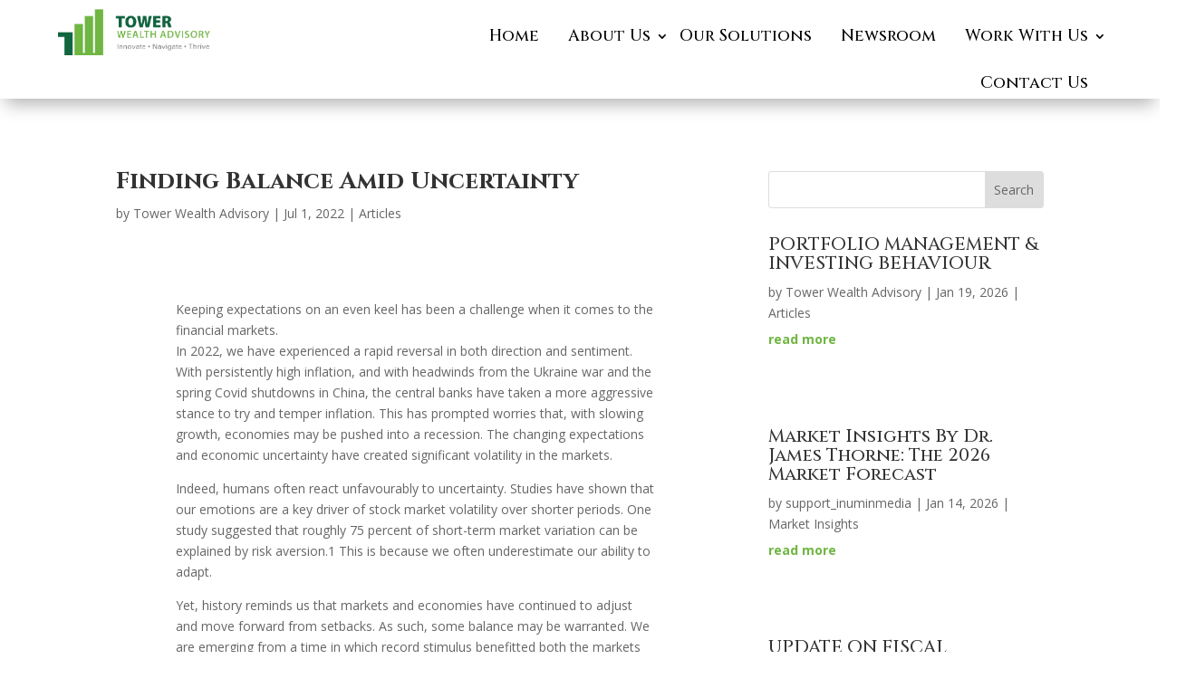

--- FILE ---
content_type: text/css
request_url: https://towerwealth.com/wp-content/themes/Financial_Advisor_ChildTheme/style.css
body_size: 9764
content:
/*
 Theme Name:   Financial Advisor
 Theme URI:    http://divithemecenter.com/
 Description:  Financial Advisor Divi Child Theme
 Author:       Divi Theme Center
 Author URI:   http://divithemecenter.com/
 Template:     Divi
 Version:      1.0
 Text Domain:  Finance-Advisor
*/

/********************************Header Css******************************************************/
#dtc_menu .et_mobile_menu li a:hover, .nav ul li a:hover{
    background-color: transparent !important;
    opacity: 1 !important;
}
#dtc_menu .et_mobile_menu li a:hover, .nav ul li a{
    color:#000 !important;
}
#dtc_menu .et_mobile_menu{border-color: #6fb642 !important;}
#dtc_menu .et_mobile_nav_menu{margin: 10px 0px !important;}
#dtc_menu .et_pb_menu__menu .nav li > ul.sub-menu{
    top: 60px !important;
    padding: 10px 0 !important;
}
#dtc_menu .et_pb_menu__menu .nav li > ul > li{
    padding: 0px !important;
}
#dtc_menu .et_pb_menu__menu > nav > ul > li{
    padding-left: 6px !important;
    padding-right: 6px !important;
}
#dtc_menu .et_pb_menu__menu > nav > ul > li > a{padding: 20px 20px 10px 0px !important;}
#dtc_menu .et_pb_menu__menu > nav > ul > li > a:after{top: 20px;}
#dtc_menu .et_pb_menu__menu > nav > ul > li > a{color:#000;}
#dtc_menu .et_pb_menu__menu > nav > ul > li > a:hover{color:#6fb642 !important;opacity: 1;}
/*#dtc_menu .et_pb_menu__menu > nav > ul > .current-menu-ancestor a{color:#6fb642;}*/
#dtc_menu .et_pb_menu__menu > nav > ul > .current-menu-item a{color:#6fb642;}

/********************************Footer Css******************************************************/
.fp_ft_blurb .et_pb_blurb_content .et_pb_blurb_container{vertical-align: middle;}
@media (max-width:980px){
    #dtc_ft_menu .et_pb_menu__menu{display: block !important;}
    #dtc_ft_menu .et_mobile_nav_menu{display: none !important;}
    #dtc_ft_menu .et_pb_menu__wrap{justify-content: flex-start;}
}

#dtc_ft_menu .et_pb_menu__wrap{justify-content: flex-start;}
#dtc_ft_menu .et_pb_menu__menu > nav > ul{display: block;}
#dtc_ft_menu .et_pb_menu__menu > nav > ul > li{
    display: block;
    margin-top: 0px;
    padding: 4px 0px;
}
#dtc_ft_menu .et_pb_menu__menu > nav > ul > li > a{display: inline-block !important;}
#dtc_ft_menu .et_pb_menu__menu > nav > ul > li:hover:before{
    animation-name: hvr-wobble-bottom;
    animation-duration: 1s;
    animation-timing-function: ease-in-out;
    animation-iteration-count: 1;
}
#dtc_ft_menu .et_pb_menu__menu > nav > ul > li:before{
    font-family: ETmodules;
    content: "\39";
    font-size: 16px;
    display: inline-block;
    position: relative;
    padding-right: 10px;
    color:#6fb642;
}
#dtc_ft_menu .et_pb_menu__menu > nav > ul > li:hover:before{color:#046C40;}
.dtc_ft_blog .et_pb_post {margin-bottom: 10px;padding-bottom:0 !important;}
.dtc_ft_blog .et_pb_post .entry-title:hover:before{
    animation-name: hvr-wobble-bottom;
    animation-duration: 1s;
    animation-timing-function: ease-in-out;
    animation-iteration-count: 1;
}
.dtc_ft_blog .et_pb_post .entry-title:before,.fin_footer_menu li a:before{
    font-family: ETmodules;
    content: "\39";
    font-size: 16px;
    display: inline-block;
    position: relative;
    padding-right: 10px;
    color:#6fb642;
}
.dtc_ft_blog .et_pb_post .entry-title:hover:before{color:#046C40;}

#footer-info{text-align: center;float: none;}
#main-footer .et-social-icons {float: none;text-align: center;bottom: 15px;position: relative;padding-top: 20px;}
.fin_footer_menu ul{padding:0;}
/********************************Footer Social Icon Effects*****************************************/
#main-footer .et-social-icon a{display: block;position: relative;   width: 50px;height: 50px;line-height: 0;
    text-align: center;text-decoration: none;}
#main-footer .et-social-icon a:before{color: #fff;position: absolute;top: 50%;width: 100%;height: 55%;margin-top: -50%;
    margin-left: -50%;padding: 15px 0px 10px 0px;border-radius: 100px;background-color: #6fb642;transition: all 400ms;}
#main-footer .et-social-icon a:hover:before{border-radius: 0;background-color: #6fb642;transform: rotateZ(360deg);}
#main-footer .et-social-icons{border-bottom: 1px solid;padding-bottom: 20px;}
/**********************************Footer Widget******************************************************/
.finance-contact:before{font-family: ETmodules;content:'\e090';vertical-align: middle;margin-right: 10px;}
.finance-contact,.finance-email,.finance-location{font-weight: 500;font-size: 16px;margin-bottom: 15px;}
.finance-email:before{font-family: ETmodules;content:'\e076';vertical-align: middle;margin-right: 10px;}
.finance-location:before{font-family: ETmodules;content:'\e01d';vertical-align: middle;margin-right: 10px;}
.finance-email a:hover{color: #6fb642 !important;}
#footer-widgets .title{color: #6fb642;}
#footer-widgets .footer-widget li:before{border-width: 0px;content: none;}
#footer-widgets .dtcfinanceplus-icon, #sidebar .dtcfinanceplus-icon{margin: 3px 10px 3px 0px;
    transition: 0.6s ease-out;}
#footer-widgets .dtcfinanceplus-icon:before, #footer-widgets .dtcfinanceplus-icon,#sidebar .dtcfinanceplus-icon{color: #6fb642;
    font-size: 20px;vertical-align: middle;display: inline-block;transform: perspective(1px) translateZ(0);transform-origin: 100% 0;}
#footer-widgets .dtcfinanceplus-icon:hover:before, #footer-widgets li:hover .dtcfinanceplus-icon,#sidebar li:hover .dtcfinanceplus-icon{
    color: #6fb642;animation-name: hvr-wobble-bottom;animation-duration: 1s;animation-timing-function: ease-in-out;
    animation-iteration-count: 1;}
@keyframes hvr-wobble-bottom {
    16.65% {
        /*-webkit-transform: skew(-12deg);*/
        transform: skew(-12deg);
    }
    33.3% {
        /*-webkit-transform: skew(10deg);*/
        transform: skew(10deg);
    }
    49.95% {
        /*-webkit-transform: skew(-6deg);*/
        transform: skew(-6deg);
    }
    66.6% {
        /*-webkit-transform: skew(4deg);*/
        transform: skew(4deg);
    }
    83.25% {
        /*-webkit-transform: skew(-2deg);*/
        transform: skew(-2deg);
    }
    100% {
        /*-webkit-transform: skew(0);*/
        transform: skew(0);
    }
}
/********************************************Home-V1****************************************************/
/*********************************Banner Section*********************************/
@media screen and (min-width: 1250px){
    .fp-home-v1-banner .et_pb_slide_description{padding-left: 0%;padding-right: 0%;}
}
.fp-home-v1-banner .et_pb_slide_description,.fp-home-v2-banner .et_pb_slide_description{animation: none !important;}

.fp-home-v1-banner .et_pb_slide_description .et_pb_slide_content h1,
.fp-home-v2-banner .et_pb_slide_description .et_pb_slide_content h1{
    color: #6fb642 !important;
    font-size: 56px;
    font-weight: 700;
    margin-bottom: 20px;
	line-height: 1.3em;
}
.fp-home-v1-banner .et_pb_slide_description .et_pb_slide_content h1 span,
.fp-home-v2-banner .et_pb_slide_description .et_pb_slide_content h1 span{color:#fff;}

.fp-home-v1-banner .et_pb_slide_description .et_pb_slide_content h1:hover span,
.fp-home-v2-banner .et_pb_slide_description .et_pb_slide_content h1:hover span{color:#046C40 !important;}

.fp-home-v1-banner .et-pb-controllers a{width: 33px;height: 10px;}
.fp-home-v1-banner .et-pb-arrow-prev:before{font-family: ETmodules;content: '\23';}
.fp-home-v1-banner .et-pb-arrow-next:before{font-family: ETmodules;content: '\24';}
/*******************************Blurb Section***********************************/
.fp-home-v1-blurb .et_pb_module_header{transition: .33s all ease;}
.fp-home-v1-blurb .et_pb_blurb_description{margin-top: 15px;transition: .33s all ease;}
.fp-home-v1-blurb .et-pb-icon{text-align: center;transition: .33s all ease;}
.fp-home-v1-blurb:hover .et_pb_module_header{transform: translateY(-7px);will-change: transform;
    transition: .33s all ease;}
.fp-home-v1-blurb:hover .et_pb_blurb_description{transform: translateY(7px);will-change: transform;
    transition: .33s all ease;}
.fp-home-v1-blurb:hover .et-pb-icon{transform: translateY(-10px);will-change: transform;
    transition: .33s all ease;}
.fp-home-v1-blurb .et_pb_main_blurb_image{margin-bottom: 15px;}
/********************************Counter Section*********************************************/
.fp-home-v1-counter-row{margin-bottom: -185px !important;}
/*********************************About Section**********************************************/
.fp-home-v1-about img{object-fit:cover;}
/*********************************Person Section**********************************************/
.fp-home-v1-person .et-pb-icon{font-size: 16px;margin-right: 10px;color: #6fb642;vertical-align: middle;}
.fp-home-v1-person:hover .et-pb-icon{color: #046C40;}
.fp-home-v1-person .fp-home-v1-social:before{content: '';position: absolute;height: 1px;width: 160px;
    background-color: #e5e7e9;left: 50%;transform: translateX(-50%);}
.fp-home-v1-person:hover .fp-home-v1-social:before{background-color: #046C40;}
.fp-home-v1-person .fp-home-v1-social{margin-top: 10px;}
.fp-home-v1-person .icon{padding-top: 10px;}
.fp-home-v1-person img{transform: scale(1.1);/*-webkit-transition: all .5s;transition: all .5s;*/width: 50%;
    border-radius: 50%;transition: all .2s;vertical-align: top;display: block; overflow: hidden;display: inline-block;
    margin-bottom: 15px;}
.fp-home-v1-person .et_pb_team_member_image{display: block;margin-left: auto;margin-right: auto;width: auto;}
.fp-home-v1-person:hover img{transform: scale(1.3);/*-webkit-transition: all .5s;transition: all .5s;*/}
.fp-home-v1-person{padding: 50px 0 50px 0;border-top: 5px solid transparent;border-bottom: 5px solid transparent;}
.fp-home-v1-person:hover{box-shadow: 0 1px 4px 0 rgba(0, 0, 0, 0.15);border-color: #046C40;}
@media only screen and (max-width:981px){
	.fp-home-v1-person img{display: block;margin: 0 auto 30px;}
	.fp-home-v1-blog2 .et_pb_post{width: 56%;margin: 0 auto 15px;}
	.fp-home-v1-blurb1 .et_pb_blurb_container,.fin_contactv2_blurb .et_pb_blurb_container{display:block;}
	.fp-home-v1-contact .et_contact_bottom_container,.fp-home-v3-contact .et_contact_bottom_container,.home-v4-contact-form .et_contact_bottom_container,.fp-home-v5-contact .et_contact_bottom_container,.fp-home-v6-contact-form .et_contact_bottom_container,.fp_contact_form .et_contact_bottom_container{padding: 0 0 0 3%;float: none !important;}
	.fp-home-v5-testimonial:before{left: 0 !important;right: 0;margin: auto;text-align: center !important;margin-left: 0 !important;background: transparent;}
	.fp-home-v7-cust-support .et_pb_blurb_container{display:block;}
	.fp_capital_section_content .fp_capital_section_content_row .fp_capital_text_fetures ul{padding:0;}
}
@media only screen and (max-width:767px){
	.fp-home-v1-tab .et_pb_tabs_controls li a{display:block;}
	.fp-home-v1-tab .et_pb_tabs_controls li{display: block !important;margin: 0 auto 5px;}
	.fp-home-v1-tab .et_pb_all_tabs .one_third{float: none;width: 50%;margin: auto;}
	.fp-home-v1-tab .et_pb_all_tabs .two_third{width: 100%;text-align: center;}
	.fp-home-v1-blog1 .entry-title{top: 65% !important;}
	.fp-home-v1-blog1 .post-meta{top: 80% !important;}
	.fp-home-v1-blog2 .et_pb_post{width: 100%;}
	.fp-home-v6-banner-slider .et_pb_slider .et-pb-arrow-prev{left:0 !important;}
	.blog_banner .et_pb_slide_description .et_pb_slide_content h1{font-size: 29px !important;}
	.fp-home-v6-banner-slider .et_pb_slider .et-pb-arrow-next{right:0 !important;}
}
@media only screen and (max-width: 1024px) and (min-width: 982px){
	.fp-home-v1-about img{height: 613px !important;}
	.fp-home-v4-image img{height: 419px !important;}
	.fp-homev4-text p{font-size: 25px !important;}
	.fp-home-v4-service-back .et-pb-icon{font-size: 30px !important;}
	.fp-home-v4-service-back .et_pb_module_header{font-size: 15px !important;}
	.fp-home-v5-counter .et_pb_number_counter .percent{height: 147px !important;}
	.fp-home-v7-service-text{padding-top: 81px!important;padding-right: 20px!important;padding-bottom: 81px!important;padding-left: 20px!important;}
	.fp-home-v7-service-text.et_pb_text_2{height: 357px !important;}
	.fp-aboutv1-img img{height: 515px !important;object-fit:cover;}
	.fp-aboutv1-img1 img{height: 465px !important;object-fit:cover;}
	.fin_aboutv2_img img{height: 417px !important;object-fit:cover;}
	.fin_ourservice_text{font-size: 29px !important;}
	.fin_ourservice_button{margin-top:50px !important;}
	.fp_capital_section_content_row img{height: 436px !important;object-fit:cover;}
	.fp_consultation_section{padding-bottom:54px !important;}
	.fin_faq .et_pb_video{height: 333px !important;}
	.fin_contactv1_cta .et_pb_promo{padding-top: 105px!important;padding-bottom: 105px!important;}
}
/***********************************Tabbing Section**********************************************/
.fp-home-v1-tab .et-pb-icon{font-size: 40px;color: #6fb642;}
.fp-home-v1-tab img{border-radius: 50%;}
.fp-home-v1-tab ul.et_pb_tabs_controls{background-color:#f9f9f9;text-align: center;}
.fp-home-v1-tab,.fp-home-v1-tab ul.et_pb_tabs_controls:after{border:0px;}
.fp-home-v1-tab .et_pb_tabs_controls li{display: inline-block;float: none;}
/****************************************Blog Section***********************************************/
/***************************************Left Blog**************************************************/
.fp-home-v1-blog1 .entry-title{position: absolute;top: 80%;left: 10px;z-index: 999;}
.fp-home-v1-blog1 .post-meta{position: absolute;top: 90%;left: 10px;z-index: 999;}
.fp-home-v1-blog1 .et_pb_post:before{background-color: transparent;left: 0; top: 0;right: 0;bottom: 0; content: '';
    background-image: linear-gradient(180deg, rgba(0,171,201,1) 0%, rgba(255,255,255,0) 35%, rgba(0,176,201,0.4906163148853291) 100%);position: absolute;z-index: 1;}
.fp-home-v1-blog1 .et_pb_post:hover:before{background-color: transparent;
    background-image: linear-gradient(180deg, rgba(0,171,201,1) 0%, rgba(255,255,255,0) 35%, rgba(0,176,201,0.4906163148853291) 100%);}
.fp-home-v1-blog1 .et_pb_post{margin-bottom:0;}
.fp-home-v1-blog1 .et_pb_post .entry-featured-image-url{margin-bottom:0;}
/****************************************Right Blog**************************************************/
.fp-home-v1-blog2 .fp-date{background-color: #ecf6ff;border-radius: 50% 50% 50% 50%;padding: 5px 0px 0px 25px;
    margin: 0px 0px 0px 0px;align-self: flex-start;width: 75px;height: 75px;display: inline-block;}
.fp-home-v1-blog2 .fp-date .day{color: #6fb642;font-size: 25px;font-weight: 600;line-height: 1.2em;text-align: center;}
.fp-home-v1-blog2 .fp-date .date{color: #6fb642;font-size: 16px;font-weight: 400;line-height: 0em;letter-spacing: 0.5px;
    text-align: center;}
.fp-home-v1-blog2 .fp-description{display: inline-block;vertical-align: middle;padding-top: 20px;padding-left: 10px;}
.fp-home-v1-blog2 .entry-title{font-size: 20px;vertical-align: middle;}
.fp-home-v1-blog2 .entry-title a{font-weight: 500;color:#000;}
.fp-home-v1-blog2 .fp-home-inner{display: flex;}
.fp-home-v1-blog2 .et_pb_post{margin-bottom: 15px;}
.fp-home-v1-blog2 .entry-title a:hover{color: #6f779a;}
.fp-home-v1-blog2 .author{font-size: 15px;font-weight: 500;color:#001a57;}
.fp-home-v1-blog2 .author:hover{color: #000;}
/*************************************************Home-V2*****************************************************/
/****************************Flip Blurb Section**********************************************/
@media (min-width:981px){
    .flip-box-row {background-color: transparent;/*width: 250px;*/height: 250px;/*-webkit-perspective: 1000px;*/perspective: 1000px;z-index: 99999; /*overflow: visible !important;*/}
    .flip-box-column {position: relative;width:100%;height: 100%;/*-webkit-transition: transform 0.8s;*/
        transition: transform 0.8s;/*-webkit-transform-style: preserve-3d;*/transform-style: preserve-3d;}
    .flip-box-row .flip-box-column:hover {/*-webkit-transform: rotateY(180deg);*/transform: rotateY(180deg);}
    .flip-box-front, .flip-box-back{position: absolute;width:100%;height: 100%;/*-webkit-transform: translate3d(0,0,0);*/
        /*-webkit-backface-visibility: hidden;*/backface-visibility: hidden;}
    .flip-box-back {/*-webkit-transform: rotateY(-180deg);*/transform: rotateY(-180deg);transition: all 0.7s cubic-bezier(0.11, 0.6, 0.24, 0.89);}
}
@media (max-width:980px){
    .flip-box-back {display: none;}
    .flip-box-row{overflow: visible !important}
}
/************************************************Service Section**********************************************/
.fp-home-v2-service:hover{box-shadow: 0 2px 12px rgba(136, 136, 136, 0.26);transition:  0.3s ease-in;}
/************************************************What We Do Section*******************************************/
.fp-home-v2-we-do h2:after{content: '';width: 1px;height: 46px;position: relative;display: inline-block;top: 8px;
    background-color: #001a57;right: -32px;}
/************************************************About Us Section*********************************************/

@media (max-width:980px){
    .fp-home-v2-tab .et_pb_tabs_controls li {
        width: 0px;}
}
@media (max-width:768px){
    .fp-home-v2-tab .et_pb_tabs_controls li {
        width: 100%;}
}
@media (max-width:437px){
    .fp-home-v2-tab .et_pb_tabs_controls li {
        width: 100%;
    }
}
.fp-home-v2-tab .et_pb_tabs_controls li{
    background-color: #fff;
    border-bottom: 1px solid #d9d9d9;
}
.fp-home-v2-tab .et_pb_tabs_controls li a{padding: 20px 30px;text-align: center;font-size: 18px; color: #1e2129;}
.fp-home-v2-tab .et_pb_tabs_controls{background-color: transparent !important;}
.fp-home-v2-tab .et_pb_tab {padding: 30px;}
.fp-home-v2-tab .et_pb_tabs_controls li.et_pb_tab_active{background-color: #001a57;}
.fp-home-v2-tab .et_pb_tabs_controls li.et_pb_tab_active a{color: #fff !important;}
.fp-home-v2-tab .et_pb_tabs_controls li:before{
    content: '';
    width: 0;
    height: 0;
    border-style: solid;
    border-width: 5px 7.5px 0 7.5px;
    position: absolute;
    bottom: -5px;
    left: calc(50% - 7.5px);
    /*background: transparent;*/
    border-color: transparent;
    transition: .3s;
}
.fp-home-v2-tab .et_pb_tabs_controls li.et_pb_tab_active:before{border-color: #046c40 transparent transparent transparent !important;}
/**********************************************Blog Section**************************************************/
.fp-home-v2-blog .post-content p{display: block;text-overflow: ellipsis;word-wrap: break-word;overflow: hidden;
    max-height:75px;line-height: 1.8em;}
.fp-home-v2-blog .et_pb_post .et_overlay{margin: 15px 15px 15px 15px;width: 90%;height: 85%;border:0px solid;}
/**********************************************Testimonial Slider********************************************/
.fp-home-v2-testimonial-slider .owl-stage{padding-top: 20px;}
.fp-home-v2-testimonial-slider .owl-theme .owl-dots .owl-dot.active span,
.fp-home-v2-testimonial-slider .owl-theme .owl-dots .owl-dot:hover span{background: #6fb642;}
.fp-home-v2-testimonial-slider .et_pb_testimonial_author{color: #6fb642 ;}
.fp-home-v2-testimonial-slider .et_pb_testimonial_description_inner{color: #fff;}
/***********************************************Contact Section********************************************/
.fp-home-v2-contact-section .fp-home-v2-contact-button{background: #6fb642;}
.fp-home-v2-contact-section a.fp-home-v2-contact-button{overflow: hidden;}
.fp-home-v2-contact-section a.fp-home-v2-contact-button:before{content: '';position: absolute;display: block;
    opacity: 0;top: 0;left: 0;width: 0%;height: 100%;opacity: 0;background-color: #6fb642;transition: all 0.3s; }
.fp-home-v2-contact-section .fp-home-v2-contact-button:hover:before{opacity: 0;width: 150%;}
/************************************Home-V3 Banner Section************************************/
.home-v3-banner-slider .et_pb_slide_description{animation: none !important;}
.home-v3-banner-slider:hover .et-pb-arrow-prev{left: 0;}
.home-v3-banner-slider:hover .et-pb-arrow-next{right: 0;}
.home-v3-banner-slider .et-pb-arrow-prev{z-index: 10;
    background-color: rgba(0,0,0,.35);text-align: center;line-height: 70px;position: absolute;top: 50%;}
.home-v3-banner-slider .et-pb-arrow-next{z-index: 10;line-height: 70px;position: absolute;top: 50%;
    background-color: rgba(0,0,0,.35);}

.home-v3-banner-slider .et_pb_slide_description .et_pb_slide_content h1{
    color: #6fb642 !important;
    font-size: 56px;
    font-weight: 700;
    margin-bottom: 20px;
}
.home-v3-banner-slider .et_pb_slide_description .et_pb_slide_content h1 span{color:#fff !important;}
.home-v3-banner-slider .et_pb_slide_description .et_pb_slide_content h1:hover span{color:#046C40 !important;}

/*****************************************Service Text****************************************************/
.fp-home-v3-service-link .et-pb-icon{font-size: 20px;vertical-align: middle;margin-left: 5px;}
.fp-home-v3-service-link a{background:#6fb642;background-position: 0 100%;background-repeat: repeat-x;
    background-size: 4px 50px;color: #ffffff;text-decoration: none;transition: background-color 300ms ease 0ms,border 300ms ease 0ms;padding: 12px;}
.fp-home-v3-service-link a:hover{background:#046C40;color: #ffffff;}
/***************************************Why Choose Us****************************************************/
.fp-home-v3-blurb .et-pb-icon{ -webkit-transition: 0.6s ease-out;-moz-transition:  0.6s ease-out;
    transition:  0.6s ease-out;}
.fp-home-v3-blurb:hover .et-pb-icon{-webkit-transform: rotateZ(720deg);-moz-transform: rotateZ(720deg);
    transform: rotateZ(720deg);}
/***************************************Faq Section*******************************************************/
.fp-home-v3-faq .et_pb_toggle_title:before{position: relative;margin-right: 10px;}
.fp-home-v3-faq .et_pb_toggle_close,.fp-home-v3-faq .et_pb_toggle{border: 0px;border-top: 1px solid #d9d9d9;
    background-color: transparent;margin-bottom: 0px !important;}
.fp-home-v3-faq .et_pb_toggle.et_pb_toggle_open .et_pb_toggle_title{color: #001a57!important;}
/*************************************Partners Logo******************************************************/
.fp-home-v3-logo img{opacity: 0.5;}
.fp-home-v3-logo:hover img{opacity: 1;}
.fp-home-v3-contact .et_contact_bottom_container{float: left;text-align: left;}
/*************************************Home-V4 Slider Section********************************************/
.fp-home-v4-slider .et_pb_slide_description{animation: none !important;}
.fp-home-v4-slider .et_pb_slide_description .et_pb_slide_content h1{
    color: #046c40!important;
    font-size: 56px;
    font-weight: 700;
    margin-bottom: 20px;
}
.fp-home-v4-slider .et_pb_slide_description .et_pb_slide_content h1 span{color:#fff !important;}
.fp-home-v4-slider .et_pb_slide_description .et_pb_slide_content h1:hover span{color:#6fb642 !important;}
.fp-home-v4-image img{object-fit:cover;}
/***********************************Home-V4 Blog Section************************************************/
.fp-home-v4-blog .post-content p{ display: block;text-overflow: ellipsis;word-wrap: break-word;overflow: hidden;
    max-height: 5.6em;line-height: 1.8em;margin-bottom: 20px; color: #454545;}
.fp-home-v4-blog .more-link{background-color:#6fb642; color:#ffffff!important;padding: 10px;text-transform: capitalize;}
.fp-home-v4-blog .more-link:hover{background-color:#046C40;}
/***********************************Home-V4 Service Section************************************************/
.fp-home-v4-service{transform-style: preserve-3d;perspective: 900px;cursor: pointer;}
.fp-home-v4-service .fp-home-v4-service-front{margin-bottom: 0px!important;cursor: pointer;position: relative;
    transition: all 0.4s linear;transform-origin: 50% 0%;}
.fp-home-v4-service .fp-home-v4-service-back{position: absolute;top: 0;left: 0;right: 0;bottom: 0;
    margin: 0!important;z-index: 6;background-color:#046c40 !important;transform: translate3d(0,0,-14vw) rotate3d(1,0,0,90deg);
    opacity: 0;transition: all 0.4s linear;transform-origin: 50% 0%;}
.fp-home-v4-service .fp-home-v4-service-back .et_pb_main_blurb_image{margin-bottom: 5px;}
.fp-home-v4-service:hover .fp-home-v4-service-front{transform: translate3d(0, 100%, 0) rotate3d(1, 0, 0, -90deg);
    opacity: 0 !important;}
.fp-home-v4-service:hover .fp-home-v4-service-back{transform: rotate3d(1, 0, 0, 0deg);opacity: 1;}
/*****************************************Home-V4 Counter Section*****************************************/
.fp-home-v4-counter .et-pb-icon-circle{border-radius: 10%;}
.fp-home-v4-counter .et_pb_main_blurb_image{margin-bottom: 15px;}
.fp-home-v4-counter .et_pb_number_counter.et_pb_with_title .percent {margin-bottom: 10px;}
/****************************************Home-V4 Testimonial Section*****************************************/
.fp-home-v4-testimonial .owl-stage-outer{padding-top: 25px;}
.fp-home-v4-testimonial .owl-next{background-color: #046c40 !important;color: #6fb642 !important;opacity: 1;text-align: center;
    font-size: 25px !important;border-radius: 0px !important;width: 50px;height: 50px;}
.fp-home-v4-testimonial .owl-prev{right: 50px;left: inherit;background-color: #046c40 !important;color: #6fb642 !important;
    width: 50px;height: 50px;font-size: 25px !important;border-radius: 0px !important;}
.fp-home-v4-testimonial .owl-next:hover,.fp-home-v4-testimonial .owl-prev:hover{background-color:#ffffff !important;color: #454545 !important;}
@media screen and (min-width:980px){
    .fp-home-v4-testimonial{top:50px;}
}
/******************************************Home-V4 Portfolio Section******************************************/
.home-V4-portfolio .et_pb_module_header{transition: all 0.3s ease-in-out 0s;background-color: #046c40;bottom: 0px;
    color: #fff;padding: 15px 40px 15px 40px !important;position: absolute;text-align: center;width: 100%;z-index: 10;
    left: 0;right: 0;text-transform: capitalize;font-size: 20px;}
.home-V4-portfolio .post-meta{transition: all 0.3s ease-in-out 0s;background-color: #6fb642;bottom: 0px;
    color: #fff;padding: 15px 40px 15px 40px !important;position: absolute;text-align: center;width: 100%;z-index: 10;
    left: 0;right: 0;opacity: 0;}
.home-V4-portfolio .et_pb_portfolio_item:hover .et_pb_module_header{bottom: 40px;background-color: #046c40;padding: 15px 40px 5px 40px !important;}
.home-V4-portfolio .et_pb_portfolio_item:hover .post-meta{opacity:1;background-color: #6fb642;padding: 5px 40px 15px 40px !important;}
.home-V4-portfolio .et_pb_portfolio_filters li a{padding: 20px 20px;border: 0px;background-color: #EEEFED;
    font-size: 16px;font-weight: 700;text-transform: none;text-shadow: none;}
.home-V4-portfolio .et_pb_portfolio_filters li a.active,.home-V4-portfolio .et_pb_portfolio_filters li a:hover{color: #6fb642;}
/******************************************Home-V4 Contact Form Section*****************************************/
.home-v4-contact-form .et_pb_contact_main_title{margin-bottom: 20px;}
/******************************************Home-V5 Banner Section***********************************************/
.fp-home-V5-slider-section .et_pb_slide_description{animation: none !important;}
.fp-home-V5-slider-section .et_pb_slide_description .et_pb_slide_content h1{
    color: #6fb642 !important;
    font-size: 56px;
    font-weight: 700;
    margin-bottom: 20px;
}
.fp-home-V5-slider-section .et_pb_slide_description .et_pb_slide_content h1 span{color:#fff !important;}
.fp-home-V5-slider-section .et_pb_slide_description .et_pb_slide_content h1:hover span{color:#046C40 !important;}

.fp-home-V5-slider-section .et_parallax_bg{
    background-blend-mode: overlay;
    background-color: rgba(0,0,0,0.65);
}
.fp-home-V5-slider-section .et_parallax_bg{
    -webkit-animation: kenburns-top 5s linear backwards;
    animation: kenburns-top 5s linear backwards;
}
@-webkit-keyframes kenburns-top {
    0% {
        -webkit-transform: scale(1) translateY(0);
        transform: scale(1) translateY(0);
        -webkit-transform-origin: 50% 16%;
        transform-origin: 50% 16%;
    }
    100% {
        -webkit-transform: scale(1.25) translateY(-15px);
        transform: scale(1.25) translateY(-15px);
        -webkit-transform-origin: top;
        transform-origin: top;
    }
}
@keyframes kenburns-top {
    0% {
        -webkit-transform: scale(1) translateY(0);
        transform: scale(1) translateY(0);
        -webkit-transform-origin: 50% 16%;
        transform-origin: 50% 16%;
    }
    100% {
        -webkit-transform: scale(1.25) translateY(-15px);
        transform: scale(1.25) translateY(-15px);
        -webkit-transform-origin: top;
        transform-origin: top;
    }
}
/********************************************Arrow Settings****************************************************/
.fp-home-V5-slider-section .et-pb-controllers a{width: 25px;}
.fp-home-V5-slider-section .et-pb-controllers .et-pb-active-control{background-color: #6fb642;}
/**********************************************Home-V5 Service Sevtion****************************************/
.fp-home-v5-service{transition: all .2s ease-in-out;transform: scale(1);}
.fp-home-v5-service:hover{box-shadow: 3px 4px 18px 0 rgba(119,119,119,0.3);transform: scale(1.05);}
.ka
    /**********************************************Home-V5 Testimonial Section***************************************/
.fp-home-v5-testimonial:before{top: 178px !important;position: absolute;top: 146px;left: 40px;text-align: left;
    z-index: 1;}
.fp-home-v5-testimonial .et_pb_testimonial_portrait{margin-bottom: 62px;width: 135px !important;
    height: 135px !important;border-radius: 50%;float: none;}

.fp-home-v5-testimonial .et_pb_testimonial_description{
    position: relative;
    margin-left:0px !important;
}
@media all and (max-width:768px) {
    .fp-home-v5-testimonial:before{top: 178px !important;position: absolute;top: 146px;left: 40px;text-align: left;
        z-index: 1;}
    .fp-home-v5-testimonial .et_pb_testimonial_portrait{margin-bottom: 62px;width: 135px !important;
        height: 135px !important;border-radius: 50%;float: none;}
}
/***********************************Home-V5 Percent Section****************************************/
.fp-home-v5-counter .percent{position: relative;width: 154px;height: 154px;border-width: 3px;border-style: solid;
    margin: 0 auto;border-radius: 50%;overflow: hidden;border-color: #6fb642;padding-top: 35px;}
/***********************************Home-V5 Post Slider Section**************************************/
.fp-home-v5-post-slider .et_pb_slide{background-blend-mode: overlay;background-color: rgba(0,0,0,0.55)!important;}
/***********************************Home-V5 Contact Section******************************************/
.fp-home-v5-contact .et_contact_bottom_container{float: none;text-align: left;}
/********************************************Home-V6 Banner Section************************************/
.fp-home-v6-banner-slider .et_pb_slide_description{animation: none !important;}
.fp-home-v6-banner-slider .et_pb_slider .et-pb-arrow-prev{left: 22px;opacity: 0;background: rgba(0,0,0,0.5);}
.fp-home-v6-banner-slider .et_pb_slider .et-pb-arrow-next{right: 22px;opacity: 0;background: rgba(0,0,0,0.5);}
.fp-home-v6-banner-slider .et_pb_slider:hover .et-pb-arrow-prev,
.fp-home-v6-banner-slider .et_pb_slider:hover .et-pb-arrow-next{opacity: 1;}
.fp-home-v6-banner-slider .et_pb_slider .et-pb-arrow-next:hover,
.fp-home-v6-banner-slider .et_pb_slider .et-pb-arrow-prev:hover{background-color: #6fb642;}

.fp-home-v6-banner .et_pb_slide_description .et_pb_slide_content h1{
    color: #6fb642 !important;
    font-size: 50px;
    font-weight: 700;
    margin-bottom: 20px;
}
.fp-home-v6-banner .et_pb_slide_description .et_pb_slide_content h1 span{color:#fff !important;}
.fp-home-v6-banner .et_pb_slide_description .et_pb_slide_content h1:hover span{color:#046C40 !important;}
/*******************************************Home-V6 BLog Section***************************************/
.fp-home-v6-blog-section .et_pb_post .post-content p{display: block;text-overflow: ellipsis;word-wrap: break-word;
    overflow: hidden;max-height: 8.6em;line-height: 1.8em;margin-bottom: 20px;}
.fp-home-v6-blog-section .et_pb_post .more-link{text-transform: capitalize;font-weight: 700;}
.fp-home-v6-blog-section .et_pb_post .more-link:hover{color: #6fb642;}
.fp-home-v6-blog-section .et_pb_post:hover img{opacity: 0.7;}
/*******************************************Home-V6 Service Row******************************************/
.fp-home-v6-service-row .et_pb_row{width: 100%;max-width: 100%;}
.fp-home-v6-service-row .et_pb_row_inner{padding: 100px 30px;}
/*********************************************home-V6 Team Section**********************************************/
.fp-home-v6-team .et_pb_team_member_image {border-radius: 50%;overflow: hidden;width: 75%;margin: auto;
    display: block;margin-bottom: 30px !important;}
.fp-home-v6-team .et_pb_team_member_image:before{border-radius: 50%;margin: 0;opacity: 0;position: absolute;
    top: 0;left: 0;bottom: 0;background-color: #181A1E !important;right: 0;transition: all 400ms ease;z-index: 6;
    content: '';}
.fp-home-v6-team:hover .et_pb_team_member_image:before{opacity: 0.6;}
/*********************************************Home-V6 Conatct Form*********************************************/
.fp-home-v7-banner-slider .et_pb_slide_description .et_pb_slide_content h1{
    color: #6fb642 !important;
    font-size: 56px;
    font-weight: 700;
    margin-bottom: 20px;
}
.fp-home-v7-banner-slider .et_pb_slide_description .et_pb_slide_content h1 span{color:#fff !important;}
.fp-home-v7-banner-slider .et_pb_slide_description .et_pb_slide_content h1:hover span{color:#046C40 !important;}
.fp-home-v7-banner-slider .et_pb_slide_description{animation: none !important;}
.fp-home-v7-banner-slider .et_parallax_bg{background-blend-mode: overlay;
    background-color: rgba(0,0,0,0.65);}
.fp-home-v7-banner-slider .et_parallax_bg{-webkit-animation: kenburns-top 5s linear backwards;
    animation: kenburns-top 5s linear backwards;}
@-webkit-keyframes kenburns-top {
    0% {
        -webkit-transform: scale(1) translateY(0);
        transform: scale(1) translateY(0);
        -webkit-transform-origin: 50% 16%;
        transform-origin: 50% 16%;
    }
    100% {
        -webkit-transform: scale(1.25) translateY(-15px);
        transform: scale(1.25) translateY(-15px);
        -webkit-transform-origin: top;
        transform-origin: top;
    }
}
@keyframes kenburns-top {
    0% {
        -webkit-transform: scale(1) translateY(0);
        transform: scale(1) translateY(0);
        -webkit-transform-origin: 50% 16%;
        transform-origin: 50% 16%;
    }
    100% {
        -webkit-transform: scale(1.25) translateY(-15px);
        transform: scale(1.25) translateY(-15px);
        -webkit-transform-origin: top;
        transform-origin: top;
    }
}
/**************************************************Service Section***********************************/
.fp-home-v7-service-col .fp-home-v7-service-text .et_pb_text_inner{background-color: rgba(0,0,0,0.6);
    z-index: 5;width: auto;height: auto;box-sizing: border-box;padding: 10px;
    font-weight: 300;transition: all ease 0.3s;transform: scale(0.8) rotate(15deg);opacity: 0;}
.fp-home-v7-service-col:hover .fp-home-v7-service-text .et_pb_text_inner{opacity:1;transform: scale(1.1) rotate(0deg);}

/************************************************** FinancePlus ***********************************/
/************************************************** capital-market Page Start***********************************/
.fp_capital_section_content .fp_capital_section_content_row .fp_capital_text_fetures ul li{
    list-style: none;
}
.fp_capital_section_content .fp_capital_section_content_row .fp_capital_text_fetures ul li::before{
    content: "\5c";
    color:#6fb642;
    font-size: 15px;
    width: 15px;
    font-family: 'ETmodules';
    text-align: center;
}
.fp_capital_section_content .fp_capital_section_content_row .fp_capital_text_fetures ul li a{
    font-size: 16px;
    color: #7a7a7a;
    margin-left: 10px;
}
.fp_capital_section_specialist .fp_capital_section_specialist_row_2 .fp_capital_specialist_person .et_pb_team_member_image img{
    -webkit-transform: scale(1);
    transform: scale(1);
    -webkit-transition: .3s ease-in-out;
    transition: .3s ease-in-out;
}
.fp_capital_section_specialist .fp_capital_section_specialist_row_2 .fp_capital_specialist_person .et_pb_team_member_image img:hover{
    -webkit-transform: scale(1.3);
    transform: scale(1.3);
}
/************************************************** capital-market Page End***********************************/
/************************************************** Home V7 ***********************************/
.fp-home-v7-service-blurb{
    padding:5px;
    border:2px solid;
}
.fp-home-v7-service-blurb .et_pb_blurb_content .et_pb_main_blurb_image .et_pb_image_wrap .et-pb-icon{
    color: rgba(255,255,255,0.5) !important;
    width: 64px;
    height: 64px;
    line-height:64px;
    font-size:80px;
    position:absolute;
    left:5px;
    top:150px;
    text-align:center;
    float: left;
}
.fp-home-v7-service-blurb .et_pb_blurb_content:hover .et_pb_main_blurb_image .et_pb_image_wrap .et-pb-icon{
    color: #ffffff !important;
}
.fp-home-v7-service-blurb .et_pb_blurb_content{
    margin-left:0px;
    padding: 3.3em 1em 3.1rem;
}
.fp-home-v7-service-blurb .et_pb_blurb_content .et_pb_blurb_container .et_pb_module_header{
    letter-spacing: 0;
    margin-top: -1rem;
    font-size: 18px;
    font-weight: 400;
    line-height: 1.33;
    text-align: left;
}
.fp-home-v7-service-blurb .et_pb_blurb_content .et_pb_blurb_container .et_pb_blurb_description{
    font-size: 15px;
    position: relative;
    top: -95px;
    color:
    #fff;
    line-height: 21px;
    font-weight: 400;
    text-align: left;
}
.fp-home-v7-service-blurb .et_pb_blurb_content .et_pb_blurb_container .et_pb_blurb_description:hover{
    color: rgba(255,255,255,0.5) !important;
}
.fp-home-v7-service-blurb .et_pb_blurb_content .et_pb_blurb_container .et_pb_module_header:hover{
    color: rgba(255,255,255,0.5) !important;
}
@media screen and (max-width: 990px){
    .fp-home-v7-service-blurb{

        border:2px solid;
        padding-bottom: 60px !important;
    }
    .fp-home-v7-service-blurb .et_pb_blurb_content .et_pb_main_blurb_image .et_pb_image_wrap .et-pb-icon{
        color: rgba(255,255,255,0.5) !important;
        width: 64px;
        height: 64px;
        line-height:64px;
        font-size:80px;
        position:absolute;
        left:5px;
        top:130px;
        text-align:center;
        float: left;
    }
    .fp-home-v7-service-blurb .et_pb_blurb_content:hover .et_pb_main_blurb_image .et_pb_image_wrap .et-pb-icon{
        color: #ffffff !important;
    }
    .fp-home-v7-service-blurb .et_pb_blurb_content{
        margin-left:0px;
        padding: 3.3em 3.3em 2rem;
    }
    .fp-home-v7-service-blurb .et_pb_blurb_content .et_pb_blurb_container .et_pb_module_header{
        letter-spacing: 0;
        margin-top: -1rem;
        font-size: 18px;
        font-weight: 400;
        line-height: 1.33;
        text-align: left;
    }
    .fp-home-v7-service-blurb .et_pb_blurb_content .et_pb_blurb_container .et_pb_blurb_description{
        font-size: 15px;
        position: relative;
        top: -110px;
        color:
        #fff;
        line-height: 21px;
        font-weight: 400;
        text-align: left;
    }
    .fp-home-v7-service-blurb .et_pb_blurb_content .et_pb_blurb_container .et_pb_blurb_description:hover{
        color: rgba(255,255,255,0.5) !important;
    }
    .fp-home-v7-service-blurb .et_pb_blurb_content .et_pb_blurb_container .et_pb_module_header:hover{
        color: rgba(255,255,255,0.5) !important;
    }
}
@media screen and (max-width: 768px){

    .fp-home-v7-service-blurb{

        border:2px solid;
        padding-bottom: 60px !important;
    }
    .fp-home-v7-service-blurb .et_pb_blurb_content .et_pb_main_blurb_image .et_pb_image_wrap .et-pb-icon{
        color: rgba(255,255,255,0.5) !important;
        width: 64px;
        height: 64px;
        line-height:64px;
        font-size:80px;
        position:absolute;
        left:5px;
        top:130px;
        text-align:center;
        float: left;
    }
    .fp-home-v7-service-blurb .et_pb_blurb_content:hover .et_pb_main_blurb_image .et_pb_image_wrap .et-pb-icon{
        color: #ffffff !important;
        position: relative;
    }
    .fp-home-v7-service-blurb .et_pb_blurb_content{
        margin-left:0px;
        padding: 3.3em 3.3em 2rem;
    }
    .fp-home-v7-service-blurb .et_pb_blurb_content .et_pb_blurb_container .et_pb_module_header{
        letter-spacing: 0;
        margin-top: -1rem;
        font-size: 18px;
        font-weight: 400;
        line-height: 1.33;
        text-align: left;
    }
    .fp-home-v7-service-blurb .et_pb_blurb_content .et_pb_blurb_container .et_pb_blurb_description{
        font-size: 15px;
        position: relative;
        top: -110px;
        color:
        #fff;
        line-height: 21px;
        font-weight: 400;
        text-align: left;
    }
    .fp-home-v7-service-blurb .et_pb_blurb_content .et_pb_blurb_container .et_pb_blurb_description:hover{
        color: rgba(255,255,255,0.5) !important;
    }
    .fp-home-v7-service-blurb .et_pb_blurb_content .et_pb_blurb_container .et_pb_module_header:hover{
        color: rgba(255,255,255,0.5) !important;
    }
}

.fp-fp-blurb .et_pb_blurb_content .et_pb_main_blurb_image .et-pb-icon {
    color:#6fb642 !important;
}
.fp-fp-blurb:hover .et_pb_blurb_content .et_pb_main_blurb_image .et-pb-icon{color:#046C40 !important;}
.fp-fp-blurb:hover {
    -moz-box-shadow: 0px 5px 30px rgba(0, 0, 0, 0.1);
    -webkit-box-shadow: 0px 5px 30px rgba(0, 0, 0, 0.1);
    box-shadow: 0px 5px 30px rgba(0, 0, 0, 0.1);
    -webkit-transform: scale(1.05);
    transition: all .5s ease;
    transform: scale(1.05);
}

body #top-menu li ul{
    border-top: 3px solid #ffffff !important;
    width:150px !important;
    padding: 10px 0px !important;
}
body #top-menu li li a{width:150px !important; padding:5px 10px !important;}

body #top-menu li{
    padding-right:10px!important;
}
body .container{
    width:90%!important;
}
.body{
    transition: all 0.5s ease;
}

.fp-blogv1-side .widget_search .searchform #searchsubmit{color: #000000 !important; background-color: transparent !important;}
.fp-blogv1-side .et_pb_widget .widgettitle{color: #000000 !important;}
.fp-blogv1-side .et_pb_widget a{color: #000000 !important;}
.fp-blogv1-side .et_pb_widget .widgettitle{color: #000000 !important;}
.fp-blogv1-side .et_pb_widget .widgettitle{color: #000000 !important;}
.fp-blogv1-side .et_pb_widget .widgettitle{color: #000000 !important;}
.fp-blogv1-side .et_pb_widget .widgettitle{color: #000000 !important;}
.fp-blogv1-side .et_pb_widget .textwidget .description{color: #000000 !important;}

.fp-blogv1-side .widget_search .searchform #searchsubmit:hover{color: #ffffff !important; background-color: #6fb642 !important;}
.fp-blogv1-side .et_pb_widget .widgettitle:hover h4{color: #6fb642 !important;}
.fp-blogv1-side .et_pb_widget a:hover{color: #6fb642 !important;}
.fp-blogv1-side .et_pb_widget .widgettitle:hover{color: #6fb642 !important;}
.fp-blogv1-side .et_pb_widget .widgettitle:hover{color: #6fb642 !important;}
.fp-blogv1-side .et_pb_widget .widgettitle:hover{color: #6fb642 !important;}
.fp-blogv1-side .et_pb_widget .widgettitle:hover{color: #6fb642 !important;}
.fp-blogv1-side .et_pb_widget .textwidget .description:hover{color: #6fb642 !important;}

/*Slide Bar*/

.dtc_slidebar .widget_media_video{}
.dtc_slidebar .widget_media_video .widgettitle{
    color:#ffffff;
    background:#6fb642;
    text-align: center;
    padding: 10px;
    margin-bottom: 15px;
    border-bottom: 2px solid #181818;
}
.dtc_slidebar .widget_categories{}
.dtc_slidebar .widget_categories .widgettitle{
    color:#ffffff;
    background: #6fb642;
    text-align: center;
    padding: 10px;
    margin-bottom: 15px;
    border-bottom: 2px solid #181818;
}
.dtc_slidebar .widget_categories ul li{
    margin-bottom: .5em;
    text-align: center;
    width: 100%;
    height: auto;
    background-color:#ecf6ff;
    padding: 10px;
}
.dtc_slidebar .widget_categories ul li a{
    padding: 10px;
    color: #6fb642;
    font-size: 15px;
    text-transform: capitalize;
    font-weight: 600;
}

.dtc_slidebar .widget_categories .rpwe_widget .widgettitle{
    color:#ffffff;
    background: #6fb642;
    text-align: center;
    padding: 10px;
    margin-bottom: 15px;
    border-bottom: 2px solid #181818;
}
.dtc_slidebar .et_pb_widget ul li{
    background-color:#ecf6ff;
}
.dtc_slidebar .et_pb_widget li a{
    color: #181818 !important;
    font-size: 16px;
}
.dtc_slidebar .et_pb_widget li a:hover{
    color: #6fb642 !important;
}

.dtc_slidebar .et_pb_widget .rpwe-time{
    color: #6fb642 !important;
    font-size: 14px;
}

.dtc_slidebar .et_pb_widget .widgettitle{
    color:#ffffff;
    background:#6fb642;
    text-align: center;
    padding: 10px;
    margin-bottom: 15px;
    border-bottom: 2px solid #181818;
}
.dtc_slidebar .et_pb_widget .textwidget p{
    text-align: center;
    padding: 10px 0px 0px 0px;
    color: #181818;
}
@media only screen and ( min-width: 768px ) and ( max-width: 980px ){
    .dtc_slidebar .et_pb_widget{
        float: none !important;
        width:100% !important;
    }
}
/* Pricing Table Financial Planner */
.pricing_table .et_pb_pricing_table_wrap .et_pb_pricing_table{
    text-align: center;
    background: #fff;
    border:none;
}

.pricing_table .et_pb_pricing_table_wrap .et_pb_pricing_table .et_pb_pricing_content  .et_pb_pricing li span::before{
    content:none;
}

.pricing_table .et_pb_pricing_table_wrap .et_pb_pricing_table .et_pb_pricing_heading{margin-bottom:0px;}

.pricing_table .et_pb_pricing_table_wrap .et_pb_pricing_table .et_pb_pricing_content_top{
    padding-bottom:0px;
    border-bottom:none;
    top: 13%;
    left: 32%;
    position: absolute;
}

.pricing_table .et_pb_pricing_table_wrap .et_pb_pricing_table:hover .et_pb_button,
.pricing_table .et_pb_pricing_table_wrap .et_pb_pricing_table:hover .et_pb_pricing_content_top .et_pb_et_price{
    background:#fff;
}
.pricing_table .et_pb_pricing_table_wrap .et_pb_pricing_table > .et_pb_pricing_heading{
    background:#6fb642;
    padding: 20px 0px 70px 0px;
}
.pricing_table .et_pb_pricing_table_wrap .et_pb_pricing_table .et_pb_pricing_content_top .et_pb_et_price{
    display: block;
    padding: 30px 0;
    background:#fff;
    width: 100px;
    height: 100px;
    border-radius: 500%;
    margin: 0 auto;
    font-size: 24px;
    transition: all 0.4s ease 0s;
    font-weight: 700;
    box-shadow: 0 5px 20px #DDD inset,0 3px 0 #999 inset;
    border: 2px solid #f0f0f0;
}
.pricing_table .et_pb_pricing_table_wrap .et_pb_pricing_table .et_pb_pricing_content_top .et_pb_et_price  .et_pb_sum{
    display: block;
    font-size: 25px;
    top:-20px;
    right:-7px;
    position:relative;
    font-weight:700;
    color: #333;
}
.pricing_table .et_pb_pricing_table_wrap .et_pb_pricing_table .et_pb_pricing_content_top .et_pb_et_price  .et_pb_dollar_sign{
    position:relative;
    left:-15px;
    top:6px;
    font-size: 25px;
    font-weight:700;
    color: #333;
}
.pricing_table .et_pb_pricing_table_wrap .et_pb_pricing_table .et_pb_pricing_content_top .et_pb_et_price > .et_pb_frequency{
    position:relative;
    top:-24px;
    font-size:13px;
    color: #333;}

.pricing_table .et_pb_pricing_table_wrap .et_pb_pricing_table .et_pb_pricing_heading > .et_pb_pricing_title{
    margin: 0;
    text-transform: capitalize;
    font-weight: 700;
    color:#fff;
}
.pricing_table .et_pb_pricing_table_wrap .et_pb_pricing_table > .et_pb_pricing_content{
    margin-top: 64px;
}
.pricing_table .et_pb_pricing_table_wrap .et_pb_pricing_table > .et_pb_pricing_content > ul{
    list-style: none;
    padding: 0;
    margin-bottom: 0;
}
.pricing_table .et_pb_pricing_table_wrap .et_pb_pricing_table > .et_pb_pricing_content > ul > li{
    padding: 10px 0;
    color:#333;
    text-align:center;
    border-top: 1px solid #d6d6d6;
}
.pricing_table .et_pb_pricing_table_wrap .et_pb_pricing_table .et_pb_button_wrapper{
    padding: 20px 10px 0px 0px;
    border-top: 1px solid #d6d6d6;
}
.pricing_table .et_pb_pricing_table_wrap .et_pb_pricing_table .et_pb_pricing_content{padding:0px;}
.pricing_table:hover .et_pb_pricing_table_wrap .et_pb_pricing_table .et_pb_button_wrapper .et_pb_button{ background: #6fb642;}
.pricing_table .et_pb_pricing_table_wrap .et_pb_pricing_table .et_pb_button_wrapper > .et_pb_button{
    width: 50%;
    margin: 0 auto;
    padding: 10px 10px;
    border-radius: 100px;
    background: #6fb642;
    color:#fff;
    text-transform: uppercase;
    font-size: 14px;
    text-align:center;
    border: 0px none;
    transition: all 0.4s ease 0s;
}
.pricing_table .et_pb_pricing_table_wrap .et_pb_pricing_table .et_pb_button_wrapper .et_pb_button:hover{padding: 10px 10px;}

.pricing_table .et_pb_pricing_table_wrap .et_pb_pricing_table .et_pb_button_wrapper  .et_pb_button:hover::after{opacity :0;}

.pricing_table.md .et_pb_pricing_table_wrap .et_pb_pricing_table .et_pb_pricing_content_top .et_pb_et_price,
.pricing_table.md .et_pb_pricing_table_wrap .et_pb_pricing_table .et_pb_button_wrapper .et_pb_button{
    background: #ffffff;
}

@media screen and (max-width: 990px){
    .pricing_table .et_pb_pricing_table_wrap .et_pb_pricing_table{
        margin-bottom: 20px;
    }
}
@media only screen and (min-width : 768px) and (max-width : 990px){
    .pricing_table .et_pb_pricing_table_wrap .et_pb_pricing_table .et_pb_pricing_content_top{
        padding-bottom:0px;
        border-bottom:none;
        top: 13%;
        left: 42%;
        position: absolute;
    }
}
/*--- Priceing Middle ---*/

.pricing_table_center .et_pb_pricing_table_center_wrap .et_pb_pricing_table{
    text-align: center;
    background: #fff;
    border:none;
}

.pricing_table_center .et_pb_pricing_table_wrap .et_pb_pricing_table .et_pb_pricing_content  .et_pb_pricing li span::before{
    content:none;
}

.pricing_table_center .et_pb_pricing_table_wrap .et_pb_pricing_table .et_pb_pricing_heading{margin-bottom:0px;}

.pricing_table_center .et_pb_pricing_table_wrap .et_pb_pricing_table .et_pb_pricing_content_top{
    padding-bottom:0px;
    border-bottom:none;
    top: 13%;
    left: 32%;
    position: absolute;
}

.pricing_table_center .et_pb_pricing_table_wrap .et_pb_pricing_table:hover .et_pb_button,
.pricing_table_center .et_pb_pricing_table_wrap .et_pb_pricing_table:hover .et_pb_pricing_content_top .et_pb_et_price{
    background:#fff;
}
.pricing_table_center .et_pb_pricing_table_wrap .et_pb_pricing_table > .et_pb_pricing_heading{
    background: #3d4a6e;
    padding: 20px 0px 70px 0px;
}
.pricing_table_center .et_pb_pricing_table_wrap .et_pb_pricing_table .et_pb_pricing_content_top .et_pb_et_price{
    display: block;
    padding: 30px 0;
    background:#fff;
    width: 100px;
    height: 100px;
    border-radius: 500%;
    margin: 0 auto;
    font-size: 24px;
    transition: all 0.4s ease 0s;
    font-weight: 700;
    box-shadow: 0 5px 20px #DDD inset,0 3px 0 #999 inset;
    border: 2px solid #f0f0f0;
}
.pricing_table_center .et_pb_pricing_table_wrap .et_pb_pricing_table .et_pb_pricing_content_top .et_pb_et_price  .et_pb_sum{
    display: block;
    font-size: 25px;
    top:-20px;
    right:-7px;
    position:relative;
    font-weight:700;
    color: #333;
}
.pricing_table_center .et_pb_pricing_table_wrap .et_pb_pricing_table .et_pb_pricing_content_top .et_pb_et_price  .et_pb_dollar_sign{
    position:relative;
    left:-15px;
    top:6px;
    font-size: 25px;
    font-weight:700;
    color: #333;
}
.pricing_table_center .et_pb_pricing_table_wrap .et_pb_pricing_table .et_pb_pricing_content_top .et_pb_et_price > .et_pb_frequency{
    position:relative;
    top:-24px;
    font-size:13px;
    color: #333;}

.pricing_table_center .et_pb_pricing_table_wrap .et_pb_pricing_table .et_pb_pricing_heading > .et_pb_pricing_title{
    margin: 0;
    text-transform: capitalize;
    font-weight: 700;
    color:#fff;
}
.pricing_table_center .et_pb_pricing_table_wrap .et_pb_pricing_table > .et_pb_pricing_content{
    margin-top: 64px;
}
.pricing_table_center .et_pb_pricing_table_wrap .et_pb_pricing_table > .et_pb_pricing_content > ul{
    list-style: none;
    padding: 0;
    margin-bottom: 0;
}
.pricing_table_center .et_pb_pricing_table_wrap .et_pb_pricing_table > .et_pb_pricing_content > ul > li{
    padding: 10px 0;
    color:#333;
    text-align:center;
    border-top: 1px solid #d6d6d6;
}
.pricing_table_center .et_pb_pricing_table_wrap .et_pb_pricing_table .et_pb_button_wrapper{
    padding: 20px 10px 0px 0px;
    border-top: 1px solid #d6d6d6;
}
.pricing_table_center .et_pb_pricing_table_wrap .et_pb_pricing_table .et_pb_pricing_content{padding:0px;}
.pricing_table_center:hover .et_pb_pricing_table_wrap .et_pb_pricing_table .et_pb_button_wrapper .et_pb_button{ background: #3d4a6e;}
.pricing_table_center .et_pb_pricing_table_wrap .et_pb_pricing_table .et_pb_button_wrapper > .et_pb_button{
    width: 50%;
    margin: 0 auto;
    padding: 10px 10px;
    border-radius: 100px;
    background: #3d4a6e;
    color:#fff;
    text-transform: uppercase;
    font-size: 14px;
    text-align:center;
    border: 0px none;
    transition: all 0.4s ease 0s;
}
.pricing_table_center .et_pb_pricing_table_wrap .et_pb_pricing_table .et_pb_button_wrapper .et_pb_button:hover{padding: 10px 10px;}

.pricing_table_center .et_pb_pricing_table_wrap .et_pb_pricing_table .et_pb_button_wrapper  .et_pb_button:hover::after{opacity :0;}

.pricing_table_center.md .et_pb_pricing_table_wrap .et_pb_pricing_table .et_pb_pricing_content_top .et_pb_et_price,
.pricing_table_center.md .et_pb_pricing_table_wrap .et_pb_pricing_table .et_pb_button_wrapper .et_pb_button{
    background: #ffffff;
}

@media screen and (max-width: 990px){
    .pricing_table_center .et_pb_pricing_table_wrap .et_pb_pricing_table{
        margin-bottom: 20px;
    }
}
@media only screen and (min-width : 768px) and (max-width : 990px){
    .pricing_table_center .et_pb_pricing_table_wrap .et_pb_pricing_table .et_pb_pricing_content_top{
        padding-bottom:0px;
        border-bottom:none;
        top: 13%;
        left: 42%;
        position: absolute;
    }
}
.button_fp{
    font-weight: 300;
    text-transform: uppercase;
    font-size: 12px;
    letter-spacing: 1px;
    line-height: 1.2em;
    background-color: #6fb642;
    margin-bottom: -5px !important;
    margin-right: -32px !important;
    color:#fff;
    box-shadow: inset 0px 0px 0px 0px
    rgba(0,0,0,0.3);
    display: inline-block;
    border-radius: 0px;
    z-index: -999;
    cursor: pointer;
}
.button_fp:hover{
    background-color: #4cc9b0;
}
/*---------------------------------------------------------------------*/
.fin_cta .et_pb_promo_description h2{
    position: relative;
}

.fin_cta .et_pb_promo_description h2:after{
    position: absolute;
    content: '';
    left: 50%;
    bottom: 1px;
    width: 2rem;
    height: 0.133rem;
    margin-left: -1rem;
    background-color: #046c40;
}

/*.fin_cta1 .et_pb_button_wrapper .et_pb_button {
    background: linear-gradient(to right, #6fb642 50%,#046c40 50%) no-repeat scroll right bottom / 210% 100% #046c40 !important;
    background-position: left bottom !important;
}
.fin_cta1 .et_pb_button_wrapper .et_pb_button:hover{
    background:#046C40 !important;
    color: #ffffff !important;
}*/
.fin_cta1 .et_pb_promo_description h2{
    position: relative;
}
/*.fin_cta1 .et_pb_promo_description h2:after {
    position: absolute;
    content: '';
    left: 0;
    bottom: 1px;
    width: 4rem;
    height: 0.133rem;
    margin-left: 0;
    background-color: #046c40;
}
@media only screen and (min-device-width : 360px) and (max-device-width : 413px){
    .fin_cta1 .et_pb_promo_description h2:after {
        position: absolute;
        content: '';
        left: 36%;
        bottom: 1px;
        width: 4rem;
        height: 0.133rem;
        margin-left: 0;
        background-color: #046c40;
    }
}
@media only screen and (min-device-width : 414px) and (max-device-width : 767px){
    .fin_cta1 .et_pb_promo_description h2:after {
        position: absolute;
        content: '';
        left: 38%;
        bottom: 1px;
        width: 4rem;
        height: 0.133rem;
        margin-left: 0;
        background-color: #046c40;
    }
}
@media only screen and (min-device-width : 768px) and (max-device-width : 1024px){
    .fin_cta1 .et_pb_promo_description h2:after {
        position: absolute;
        content: '';
        left: 45%;
        bottom: 1px;
        width: 4rem;
        height: 0.133rem;
        margin-left: 0;
        background-color: #046c40;
    }
}*/

.fin_button {
    background: linear-gradient(to right, #6fb642 50%,#046c40 50%) no-repeat scroll right bottom / 210% 100% #046c40 !important;

}
.fin_button:hover{
    background-position: left bottom !important;
    color: #ffffff !important;
}
.fin_text .et_pb_text_inner ul{
    padding: 0;
    list-style-type: none;
}
.fin_text .et_pb_text_inner li{
    display: inline-block;
    border-right: 1px solid rgba(255,255,255,0.1);
    padding: 5px 1rem;
}
.fin_text .et_pb_text_inner li:before{
    content:"\e066";
    display: block;
    text-align: center;
    font-family: ETmodules !important;
    color:#fff;
    font-size: 28px;
}
.fin_text .et_pb_text_inner ul li:nth-child(2n):before{
    content:"\e090";
    font-size: 28px;
}
.fin_text .et_pb_text_inner ul li:nth-child(3n):before{
    content:"\e076";
    font-size: 28px;
}

.fin_text1 .et_pb_text_inner h3{
    position: relative;
}
/* MOBILE MENU*/
.mobile_menu_bar::before{
    color:#000000 !important;
}

.et_mobile_nav_menu .mobile_nav ul {
    padding: 5px 5px 0px 0px !important;
    left: 0px;
}

.et_mobile_menu .first-level > a {
    background-color: transparent;
    position: relative;
    transition: .8s all ease;
}
.et_mobile_menu .first-level > a:after {
    font-family: 'ETmodules';
    content: '\4c';
    font-weight: normal;
    position: absolute;
    font-size: 16px;
    top: 13px;
    right: 10px;
    transition: .8s all ease;
}
.et_mobile_menu .first-level > .icon-switch:after{
    content: '\4d';
    transition: .8s all ease;
}
.second-level {
    display: none;
}
.reveal-items {
    display: block;
    transition: .8s all ease;
}
.et_mobile_menu {
    border-top: 3px solid #fff !important;
}

.et_pb_scroll_top {border-radius: 4px; background-color: #6fb642;}
.et_pb_scroll_top.et-visible {-webkit-transform: scale(1) rotate(0deg);transform: scale(1) rotate(0deg);opacity: 1; color: #fff;transition: all 0.8s ease;}
.et_pb_scroll_top.et-visible:hover{-webkit-transform: scale(1.1) rotate(360deg);transform: scale(1.1) rotate(360deg);transition: all 0.8s ease;}
/* Service Title  */
.service_v1_banner_slider .et_pb_slide_description .et_pb_slide_content h1{
    color: #6fb642 !important;
    font-size: 56px;
    font-weight: 700;
    margin-bottom: 20px;
}
.service_v1_banner_slider .et_pb_fullwidth_header_container  .et_pb_slide_content h1 span{color:#fff !important;}
.service_v1_banner_slider .et_pb_fullwidth_header_container  .et_pb_slide_content h1:hover span{color:#046C40 !important;}

.dtc-fixed-header {
    background-color: #fff ;
    position:fixed;
    top:0px;
    width:100%;
}
/**/
.blog_banner .et_pb_slide_description .et_pb_slide_content h1{
    color: #6fb642 !important;
    font-size: 56px;
    font-weight: 700;
    margin-bottom: 20px;
    text-align: center;
}
.blog_banner .et_pb_slide_description .et_pb_slide_content h1 span{color:#fff !important;}
.blog_banner .et_pb_slide_description .et_pb_slide_content h1:hover span{color:#046C40 !important;}

.fp_capital_heading .et_pb_text_inner h3{
    color: #6fb642 !important;
    font-size: 56px;
    font-weight: 700;
    margin-bottom: 20px;
}
.fp_capital_heading .et_pb_text_inner h3 span{color:#323232 !important;}
.fp_capital_heading .et_pb_text_inner h3:hover span{color:#046C40 !important;}

@media (max-width:767px){
    .fp-home-v1-banner .et_pb_slide_description .et_pb_slide_content h1,
    .fp-home-v2-banner .et_pb_slide_description .et_pb_slide_content h1,
    .home-v3-banner-slider .et_pb_slide_description .et_pb_slide_content h1,
    .fp-home-v4-slider .et_pb_slide_description .et_pb_slide_content h1,
    .fp-home-V5-slider-section .et_pb_slide_description .et_pb_slide_content h1,
    .fp-home-v6-banner .et_pb_slide_description .et_pb_slide_content h1,
    .fp-home-v7-banner-slider .et_pb_slide_description .et_pb_slide_content h1,
    .fp_capital_heading .et_pb_text_inner h3{
        font-size:40px !important;
    }
}
@media (max-width:480px){
    .fp-home-v1-banner .et_pb_slide_description .et_pb_slide_content h1,
    .fp-home-v2-banner .et_pb_slide_description .et_pb_slide_content h1,
    .home-v3-banner-slider .et_pb_slide_description .et_pb_slide_content h1,
    .fp-home-v4-slider .et_pb_slide_description .et_pb_slide_content h1,
    .fp-home-V5-slider-section .et_pb_slide_description .et_pb_slide_content h1,
    .fp-home-v6-banner .et_pb_slide_description .et_pb_slide_content h1,
    .fp-home-v7-banner-slider .et_pb_slide_description .et_pb_slide_content h1,
    .fp_capital_heading .et_pb_text_inner h3{
        font-size:36px !important;
    }
    .home-V4-portfolio .et_pb_portfolio_filters li{width:100% !important;}
    .fp-home-v5-counter .percent{position: relative;width: 125px;height: 125px;border-width: 3px;border-style: solid;
        margin: 0 auto;border-radius: 50%;overflow: hidden;border-color: #6fb642;padding-top: 20px;}
}

/**************************** About Us V1 ***********************************/
.fp-aboutv1-img img{height: 415px;object-fit:cover;}

/**************************** FAQ ***********************************/
.fin_faq .et_pb_accordion .et_pb_toggle_close:hover,.fin_faq .et_pb_toggle_open h5{background: #6fb642;}
.fin_faq .et_pb_accordion .et_pb_toggle_close h5{border: 2px solid rgba(227,227,227,.7);}

/**************************** Contact Us V1 ***********************************/
.fin_contactv1_form .et_pb_contact_form .et_contact_bottom_container,.fin_contactv2_form .et_pb_contact_form .et_contact_bottom_container{padding: 0 0 0 3%;width:100%;}

/**************************** Contact Us V2 ***********************************/
.fin_contactv2_form .et_pb_contact_form .et_contact_bottom_container button:before{display: block;position: absolute;top: 0px;right: 0px;height: 100%;width: 0px;z-index: -1;content: '';transition: all 0.4s cubic-bezier(0.42, 0, 0.58, 1);background: #000;margin-left:0 !important;}
.fin_contactv2_form .et_pb_contact_form .et_contact_bottom_container button:hover:before{left: 0%;right: auto;width: 100%;opacity: 1;}
.fin_contactv2_form .et_pb_contact_form .et_contact_bottom_container button:after{display:none;}

/**************************** Pricing V1 ***********************************/
.fin_pricingv1_t1 .et_pb_pricing_title:before{font-family:ETmodules;content:'\e00a';display: block;font-size: 35px;margin-bottom: 35px;margin-top: 15px;}
.fin_pricingv1_t1 .et_pb_pricing li span:before,.fin_pricingv1_t2 .et_pb_pricing li span:before,.fin_pricingv1_t3 .et_pb_pricing li span:before{margin-right: 8px;font-family:ETmodules;content:'\4e';font-size: 15px;vertical-align: middle;border: none;position: unset;}
.fin_pricingv1_t2 .et_pb_pricing_title:before{font-family:ETmodules;content:'\e028';display: block;font-size: 35px;margin-bottom: 35px;margin-top: 15px;}
.fin_pricingv1_t3 .et_pb_pricing_title:before{font-family:ETmodules;content:'\e109';display: block;font-size: 35px;margin-bottom: 35px;margin-top: 15px;}

/**************************** Blog V2 ***********************************/
.digital_blogpost .et_pb_post .digital_blogtimeline{width: 12.2%;height: 150px;padding-right: 27px;float: left;position: relative;-webkit-box-sizing: border-box;-moz-box-sizing: border-box;}
.digital_blogpost .et_pb_post .digital_blogtimeline .date{width: 70px;height: 70px;border: 2px solid #fff !important;background: #00a8e8 !important;}
.digital_blogpost .et_pb_post .digital_blogtimeline .date .day{font-size: 24px;font-weight: 600;color: #fff;text-align: center;width: 100%;float: left;margin-top: 15px;line-height: 24px;}
.digital_blogpost .et_pb_post .digital_blogtimeline .date .month{font-size: 13px;font-weight: 300;color: #fff;text-align: center;text-transform: uppercase;width: 100%;float: left;line-height: 18px;}
.digital_blogpost .et_pb_post .digital_blogpostbox{background-color: #ffffff;width: 87.8%;float: left;}
.digital_sidewidget2 .et_pb_widget:before{content: '';position: absolute;height: 1px;background: #003459;width: 100%;bottom: 0;}
.digital_sidewidget2 .et_pb_widget:after{content: '';position: absolute;height: 1px;background: #003459;width: 100%;bottom: 5px;}
.digital_sidewidget2 #searchsubmit{color: #fff !important;background: #00A8E8;}
.digital_sidewidget2 .widget_categories li a:before,.digital_sidewidget2 .widget_recent_entries li a:before{color: #003459;content: "\35";margin-right: 5px;vertical-align: middle;font-size: 16px;font-family: ETmodules;}
@media only screen and (max-width:767px){
	.digital_blogpost .et_pb_post .digital_blogtimeline,.digital_blogpost .et_pb_post .digital_blogpostbox{width:100%;}
	.digital_blogpost .et_pb_post .digital_blogtimeline{height:100px !important;padding-right:0 !important;}	
.digital_blogpost .et_pb_post .digital_blogtimeline .date{margin:auto;}	
	.fin_coming_text .et_pb_text_inner:before,.fin_coming_text .et_pb_text_inner:after{width:98px !important;}
}

/**************************** Coming Soon ***********************************/
.fin_coming_text .et_pb_text_inner{display:inline-block;}
.fin_coming_text .et_pb_text_inner:before{background: #ffffff;position: absolute;left: -100%;top: 55%;width: 125px;height: 2px;content: '';-ms-transform: translateY(-50%);-webkit-transform: translateY(-50%);transform: translateY(-50%);}
.fin_coming_text .et_pb_text_inner:after{background: #ffffff;position: absolute;top: 55%;right: -100%;width: 125px;height: 2px;content: '';-ms-transform: translateY(-50%);-webkit-transform: translateY(-50%);transform: translateY(-50%);}

--- FILE ---
content_type: text/css
request_url: https://towerwealth.com/wp-content/et-cache/230330/et-core-unified-230330.min.css?ver=1767258339
body_size: -284
content:
.cus-lists{padding-left:15px!important}.cff-events-list tr th:nth-child(7),.cff-events-list tr td:nth-child(7){display:none!important}@media only screen and (max-width:980px){.flip{display:-webkit-flex;-webkit-flex-direction:column-reverse;display:flex;flex-direction:column-reverse!important}}.sub-menu .menu-item a{width:250px!important}.pa-blog-equal-height .pa-auto-height{height:auto!important}.pa-blog-equal-height .pa-auto-margin{margin-top:20px!important}#dtc_menu .et_pb_menu__menu .nav li>ul.sub-menu{top:45px!important}

--- FILE ---
content_type: text/css
request_url: https://towerwealth.com/wp-content/et-cache/230330/et-core-unified-tb-228458-tb-229695-tb-228459-deferred-230330.min.css?ver=1767258339
body_size: 1465
content:
.et_pb_section_0_tb_header.et_pb_section{padding-top:0px;padding-bottom:0px}.et_pb_section_0_tb_header{z-index:10;box-shadow:0px 12px 18px -6px rgba(0,0,0,0.3)}.et_pb_row_0_tb_header.et_pb_row{padding-top:0px!important;padding-bottom:0px!important;padding-top:0px;padding-bottom:0px}.et_pb_row_0_tb_header,body #page-container .et-db #et-boc .et-l .et_pb_row_0_tb_header.et_pb_row,body.et_pb_pagebuilder_layout.single #page-container #et-boc .et-l .et_pb_row_0_tb_header.et_pb_row,body.et_pb_pagebuilder_layout.single.et_full_width_page #page-container #et-boc .et-l .et_pb_row_0_tb_header.et_pb_row{width:90%;max-width:100%}.et_pb_image_0_tb_header{padding-top:10px;padding-bottom:10px;width:70%;text-align:left;margin-left:0}.et_pb_menu_0_tb_header.et_pb_menu ul li a{font-family:'Cinzel',Georgia,"Times New Roman",serif;font-weight:500;font-size:18px}.et_pb_menu_0_tb_header.et_pb_menu{background-color:#ffffff}.et_pb_menu_0_tb_header{margin-top:5px!important}.et_pb_menu_0_tb_header.et_pb_menu .nav li ul a{transition:color 300ms ease 0ms}.et_pb_menu_0_tb_header.et_pb_menu ul li.current-menu-item a,.et_pb_menu_0_tb_header.et_pb_menu .nav li ul.sub-menu a:hover,.et_pb_menu_0_tb_header.et_pb_menu .nav li ul.sub-menu li.current-menu-item a{color:#046C40!important}.et_pb_menu_0_tb_header.et_pb_menu .nav li ul{background-color:#ffffff!important;border-color:#6FB642}.et_pb_menu_0_tb_header.et_pb_menu .et_mobile_menu{border-color:#6FB642}.et_pb_menu_0_tb_header.et_pb_menu .nav li ul.sub-menu a{color:#000000!important}.et_pb_menu_0_tb_header.et_pb_menu .et_mobile_menu,.et_pb_menu_0_tb_header.et_pb_menu .et_mobile_menu ul{background-color:#ffffff!important}.et_pb_menu_0_tb_header.et_pb_menu nav>ul>li li a:hover{opacity:1}.et_pb_menu_0_tb_header .et_pb_menu_inner_container>.et_pb_menu__logo-wrap,.et_pb_menu_0_tb_header .et_pb_menu__logo-slot{width:auto;max-width:100%}.et_pb_menu_0_tb_header .et_pb_menu_inner_container>.et_pb_menu__logo-wrap .et_pb_menu__logo img,.et_pb_menu_0_tb_header .et_pb_menu__logo-slot .et_pb_menu__logo-wrap img{height:auto;max-height:none}.et_pb_menu_0_tb_header .mobile_nav .mobile_menu_bar:before,.et_pb_menu_0_tb_header .et_pb_menu__icon.et_pb_menu__search-button,.et_pb_menu_0_tb_header .et_pb_menu__icon.et_pb_menu__close-search-button,.et_pb_menu_0_tb_header .et_pb_menu__icon.et_pb_menu__cart-button{color:#6FB642}@media only screen and (max-width:980px){.et_pb_image_0_tb_header .et_pb_image_wrap img{width:auto}.et_pb_menu_0_tb_header.et_pb_menu .et_pb_menu__logo{margin-bottom:17px;margin-top:17px}.et_pb_menu_0_tb_header .et_pb_menu_inner_container>.et_pb_menu__logo-wrap,.et_pb_menu_0_tb_header .et_pb_menu__logo-slot{max-width:200px}}@media only screen and (min-width:768px) and (max-width:980px){.et_pb_column_0_tb_header{display:none!important}}@media only screen and (max-width:767px){.et_pb_column_0_tb_header{display:none!important}.et_pb_image_0_tb_header .et_pb_image_wrap img{width:auto}.et_pb_menu_0_tb_header.et_pb_menu .et_pb_menu__logo{margin-bottom:17px;margin-top:17px}}.et_pb_post_title_0_tb_body .et_pb_title_container h1.entry-title,.et_pb_post_title_0_tb_body .et_pb_title_container h2.entry-title,.et_pb_post_title_0_tb_body .et_pb_title_container h3.entry-title,.et_pb_post_title_0_tb_body .et_pb_title_container h4.entry-title,.et_pb_post_title_0_tb_body .et_pb_title_container h5.entry-title,.et_pb_post_title_0_tb_body .et_pb_title_container h6.entry-title{font-family:'Cinzel',Georgia,"Times New Roman",serif;font-weight:700}.et_pb_post_content_0_tb_body{text-align:justify}.et_pb_row_inner_1_tb_body.et_pb_row_inner{padding-bottom:0px!important;margin-bottom:0px!important;max-width:700px}.et_pb_column .et_pb_row_inner_1_tb_body{padding-bottom:0px}.et_pb_image_0_tb_body{text-align:left;margin-left:0}.et_pb_text_0_tb_body{line-height:1.5em;font-size:11px;line-height:1.5em;min-height:159.4px}.et_pb_text_1_tb_body{line-height:1.3em;font-size:11px;line-height:1.3em}.et_pb_row_inner_2_tb_body.et_pb_row_inner{padding-top:20px!important;margin-top:0px!important;max-width:700px}.et_pb_column .et_pb_row_inner_2_tb_body{padding-top:20px}.et_pb_text_2_tb_body{line-height:1.6em;font-size:9px;line-height:1.6em}.et_pb_search_0_tb_body{overflow-x:hidden;overflow-y:hidden}.et_pb_search_0_tb_body input.et_pb_s{padding-top:0.715em!important;padding-right:0.715em!important;padding-bottom:0.715em!important;padding-left:0.715em!important;height:auto;min-height:0}.et_pb_blog_0_tb_body .et_pb_post .entry-title a,.et_pb_blog_0_tb_body .not-found-title{font-family:'Cinzel',Georgia,"Times New Roman",serif!important}.et_pb_blog_0_tb_body .et_pb_post .post-content a,.et_pb_blog_0_tb_body.et_pb_bg_layout_light .et_pb_post .post-content a,.et_pb_blog_0_tb_body.et_pb_bg_layout_dark .et_pb_post .post-content a{font-weight:700;color:#6FB642!important}@media only screen and (max-width:980px){.et_pb_image_0_tb_body .et_pb_image_wrap img{width:auto}}@media only screen and (max-width:767px){.et_pb_image_0_tb_body .et_pb_image_wrap img{width:auto}}.et_pb_section_0_tb_footer.et_pb_section{padding-top:30px;padding-bottom:30px;background-color:#222!important}.et_pb_row_0_tb_footer.et_pb_row{padding-bottom:18px!important;padding-bottom:18px}.et_pb_row_0_tb_footer,body #page-container .et-db #et-boc .et-l .et_pb_row_0_tb_footer.et_pb_row,body.et_pb_pagebuilder_layout.single #page-container #et-boc .et-l .et_pb_row_0_tb_footer.et_pb_row,body.et_pb_pagebuilder_layout.single.et_full_width_page #page-container #et-boc .et-l .et_pb_row_0_tb_footer.et_pb_row{width:85%;max-width:100%}.et_pb_image_0_tb_footer{text-align:left;margin-left:0}.et_pb_text_0_tb_footer.et_pb_text,.et_pb_text_2_tb_footer.et_pb_text,.et_pb_text_3_tb_footer.et_pb_text,.et_pb_text_4_tb_footer.et_pb_text,.et_pb_text_5_tb_footer.et_pb_text{color:#ffffff!important}.et_pb_text_0_tb_footer{font-family:'Cinzel',Georgia,"Times New Roman",serif;font-size:13px;padding-top:0px!important;padding-bottom:0px!important;margin-top:0px!important;margin-bottom:0px!important}.et_pb_text_0_tb_footer h3{font-weight:600;text-transform:uppercase;font-size:20px;color:#2ea3f2!important;line-height:28px}.et_pb_text_0_tb_footer h4{font-family:'Cinzel',Georgia,"Times New Roman",serif;font-size:15px;color:#FFFFFF!important}.et_pb_text_1_tb_footer.et_pb_text{color:#FFFFFF!important}.et_pb_text_1_tb_footer{font-size:12px;padding-top:0px!important;padding-bottom:0px!important;margin-top:0px!important;margin-bottom:0px!important}.et_pb_text_2_tb_footer h3,.et_pb_text_4_tb_footer h3{font-family:'Cinzel',Georgia,"Times New Roman",serif;font-weight:600;text-transform:uppercase;font-size:15px;color:#6FB642!important;line-height:28px}.et_pb_text_2_tb_footer{padding-left:15px!important;margin-bottom:21px!important;margin-left:80px!important;position:relative;padding-left:14px;padding-bottom:0;display:inline-block}.et_pb_text_2_tb_footer:after,.et_pb_text_4_tb_footer:after{display:block;height:80%;margin-top:0px;margin-bottom:0;content:"";position:absolute;bottom:-5px;left:1px;top:0;width:4px;background-color:#fff}.et_pb_text_2_tb_footer:hover:after,.et_pb_text_4_tb_footer:hover:after{display:block;height:80%;margin-top:0px;margin-bottom:0;content:"";position:absolute;bottom:-5px;left:1px;top:0;width:4px;background-color:#046C40}.et_pb_text_3_tb_footer.et_pb_text a{color:#ffffff!important;transition:color 300ms ease 0ms}.et_pb_text_3_tb_footer.et_pb_text a:hover,.et_pb_blurb_0_tb_footer.et_pb_blurb:hover,.et_pb_blurb_0_tb_footer.et_pb_blurb .et_pb_blurb_description a:hover,.et_pb_blurb_1_tb_footer.et_pb_blurb:hover .et_pb_module_header,.et_pb_blurb_1_tb_footer.et_pb_blurb:hover .et_pb_module_header a,.et_pb_blurb_2_tb_footer.et_pb_blurb:hover .et_pb_module_header,.et_pb_blurb_2_tb_footer.et_pb_blurb:hover .et_pb_module_header a{color:#6FB642!important}.et_pb_text_3_tb_footer a{font-size:13px}.et_pb_text_3_tb_footer{margin-left:80px!important}.et_pb_text_3_tb_footer ul{list-style-type:none!important}.et_pb_text_4_tb_footer{margin-bottom:17px!important;position:relative;padding-left:14px;padding-bottom:0;display:inline-block}.et_pb_blurb_0_tb_footer.et_pb_blurb .et_pb_module_header,.et_pb_blurb_0_tb_footer.et_pb_blurb .et_pb_module_header a,.et_pb_blurb_1_tb_footer.et_pb_blurb .et_pb_module_header,.et_pb_blurb_1_tb_footer.et_pb_blurb .et_pb_module_header a{font-size:13px;color:#ffffff!important}.et_pb_blurb_0_tb_footer.et_pb_blurb:hover .et_pb_module_header,.et_pb_blurb_0_tb_footer.et_pb_blurb:hover .et_pb_module_header a{color:#ebba34!important}.et_pb_blurb_0_tb_footer.et_pb_blurb{margin-bottom:8px!important}.et_pb_blurb_0_tb_footer.et_pb_blurb .et_pb_module_header,.et_pb_blurb_0_tb_footer.et_pb_blurb .et_pb_module_header a,.et_pb_blurb_0_tb_footer .et_pb_blurb_description,.et_pb_blurb_0_tb_footer.et_pb_blurb .et_pb_blurb_description a,.et_pb_blurb_0_tb_footer .et-pb-icon,.et_pb_blurb_1_tb_footer.et_pb_blurb .et_pb_module_header,.et_pb_blurb_1_tb_footer.et_pb_blurb .et_pb_module_header a,.et_pb_blurb_1_tb_footer .et-pb-icon,.et_pb_blurb_2_tb_footer.et_pb_blurb .et_pb_module_header,.et_pb_blurb_2_tb_footer.et_pb_blurb .et_pb_module_header a,.et_pb_blurb_2_tb_footer .et-pb-icon{transition:color 300ms ease 0ms}.et_pb_blurb_0_tb_footer .et-pb-icon,.et_pb_blurb_1_tb_footer .et-pb-icon,.et_pb_blurb_2_tb_footer .et-pb-icon{font-size:18px;color:#ffffff;font-family:ETmodules!important;font-weight:400!important}.et_pb_blurb_0_tb_footer:hover .et-pb-icon,.et_pb_blurb_1_tb_footer:hover .et-pb-icon,.et_pb_blurb_2_tb_footer:hover .et-pb-icon{color:#6FB642}.et_pb_blurb_1_tb_footer.et_pb_blurb{margin-bottom:7px!important}.et_pb_blurb_2_tb_footer.et_pb_blurb .et_pb_module_header,.et_pb_blurb_2_tb_footer.et_pb_blurb .et_pb_module_header a{font-size:13px;color:#ffffff!important;line-height:16px}.et_pb_blurb_2_tb_footer.et_pb_blurb{margin-bottom:18px!important}.et_pb_social_media_follow_network_0_tb_footer.et_pb_social_network_link a.icon,.et_pb_social_media_follow_network_1_tb_footer.et_pb_social_network_link a.icon,.et_pb_social_media_follow_network_2_tb_footer.et_pb_social_network_link a.icon,.et_pb_social_media_follow_network_3_tb_footer.et_pb_social_network_link a.icon{border:1px solid #fff;border-radius:50%!important}.et_pb_social_media_follow_network_0_tb_footer.et_pb_social_network_link a.icon:hover,.et_pb_social_media_follow_network_1_tb_footer.et_pb_social_network_link a.icon:hover,.et_pb_social_media_follow_network_2_tb_footer.et_pb_social_network_link a.icon:hover,.et_pb_social_media_follow_network_3_tb_footer.et_pb_social_network_link a.icon:hover{background:#ebba34;transition:background-color 300ms ease 0ms,background-image 300ms ease 0ms}.et_pb_row_1_tb_footer{border-top-width:1px;border-top-color:#ffffff}.et_pb_row_1_tb_footer.et_pb_row{padding-top:5px!important;padding-bottom:5px!important;padding-top:5px;padding-bottom:5px}.et_pb_row_1_tb_footer,body #page-container .et-db #et-boc .et-l .et_pb_row_1_tb_footer.et_pb_row,body.et_pb_pagebuilder_layout.single #page-container #et-boc .et-l .et_pb_row_1_tb_footer.et_pb_row,body.et_pb_pagebuilder_layout.single.et_full_width_page #page-container #et-boc .et-l .et_pb_row_1_tb_footer.et_pb_row{width:90%;max-width:100%}.et_pb_text_5_tb_footer{font-weight:700;font-size:13px;padding-top:9px!important;margin-bottom:5px!important}.et_pb_text_6_tb_footer.et_pb_text,.et_pb_text_6_tb_footer.et_pb_text a{color:#333F48!important}@media only screen and (max-width:980px){.et_pb_image_0_tb_footer .et_pb_image_wrap img{width:auto}.et_pb_row_1_tb_footer{border-top-width:1px;border-top-color:#ffffff}}@media only screen and (max-width:767px){.et_pb_image_0_tb_footer .et_pb_image_wrap img{width:auto}.et_pb_text_2_tb_footer,.et_pb_text_3_tb_footer{margin-left:0px!important}.et_pb_row_1_tb_footer{border-top-width:1px;border-top-color:#ffffff}}

--- FILE ---
content_type: text/javascript
request_url: https://towerwealth.com/wp-content/themes/Financial_Advisor_ChildTheme/assets/js/finance.js
body_size: 1790
content:
/***********************************************Widget Icon Addd****************************************************/
jQuery(document).ready(function(){
  jQuery('<i class="et-pb-icon dtcfinanceplus-icon">&#x39;</i>').insertBefore('#sidebar li a,#footer-widgets .widget_recent_entries li a,#footer-widgets .menu li a');
  /*************************************Testimonial Section*************************************/
	 jQuery('.owl-carousel.owl-carousel-testimonial').owlCarousel({
	      loop:true,
	      margin:10,
	      nav:false,
	      dots:true,
	      autoplay:true,
	      responsive:{
	          0:{
	              items:1
	          },
	          600:{
	              items:1
	          },
	          1000:{
	              items:1
	          }
	      }
	  })
	  jQuery('.owl-carousel.owl-carousel-testimonial-2').owlCarousel({
	      loop:true,
	      margin:10,
	      nav:true,
	      dots:true,
	      autoplay:true,
	      responsive:{
	          0:{
	              items:1
	          },
	          600:{
	              items:1
	          },
	          1000:{
	              items:1
	          }
	      }
	  })
});
/*****************************Blog Page Date Display***************************/  
 if( jQuery('body').find('.fp-home-v1-blog2').length > 0 ){
 	jQuery( ".fp-home-v1-blog2 .et_pb_post" ).each(function( index ) {
	  var blog_date_html = '',blog_date_data = '';
	  blog_date_html = jQuery(this).find('.published').text();
	  blog_author_html = jQuery(this).find('.author').text();
	  blog_title_html = jQuery(this).find('.entry-title').text();
	  blog_title_link = jQuery(this).find('.entry-title a').attr('href');
	  blog_date_data = blog_date_html.split(" ");
	  jQuery(this).find('.post-meta').remove();
	  jQuery(this).find('.entry-title').remove();
 	  jQuery(this).wrapInner( '<div class="fp-home-inner"><div class="fp-date"><span class="date"><span class="day">'+blog_date_data[1]+'</span>'+blog_date_data[0]+'</span></div><div class="fp-description"><div class="entry-title"><a href="'+blog_title_link+'">'+blog_title_html+'</a></div><span class="author">'+blog_author_html+'</span></div>');
	 	});
 }
/****************************Home-V4 Banner Section**************************************************/
jQuery(document).ready(function(){
	if( jQuery('body').find('.fp-home-v1-banner').length >0 ){
		 jQuery('.fp-home-v1-banner .et_pb_slide_title').addClass('bounceInDown animated');	
		 jQuery('.fp-home-v1-banner .et_pb_slide_content').addClass('bounceInUp animated');
		 jQuery('.fp-home-v1-banner .et_pb_button').addClass('bounceInUp animated');		 
	}
	if( jQuery('body').find('.fp-home-v2-banner').length >0 ){
		 jQuery('.fp-home-v2-banner .et_pb_slide_title').addClass('fadeInDown animated');	
		 jQuery('.fp-home-v2-banner .et_pb_slide_content').addClass('fadeInUp animated');
		 jQuery('.fp-home-v2-banner .et_pb_button').addClass('fadeInUp animated');		 
	}
	if( jQuery('body').find('.home-v3-banner-slider').length >0 ){
		 jQuery('.home-v3-banner-slider .et_pb_slide_title').addClass('lightSpeedIn animated');	
		 jQuery('.home-v3-banner-slider .et_pb_slide_content').addClass('lightSpeedIn animated');
		 jQuery('.home-v3-banner-slider .et_pb_button').addClass('lightSpeedIn animated');		 
	}
	if( jQuery('body').find('.fp-home-v4-slider').length >0 ){
		 jQuery('.fp-home-v4-slider .et_pb_slide_title').addClass('fadeInUp animated');	
		 jQuery('.fp-home-v4-slider .et_pb_slide_content').addClass('fadeInDown animated');
		 jQuery('.fp-home-v4-slider .et_pb_button').addClass('fadeInDown animated');		 
	}
	if( jQuery('body').find('.fp-home-V5-slider-section').length >0 ){
		 jQuery('.fp-home-V5-slider-section .et_pb_slide_title').addClass('rubberBand animated');	
		 jQuery('.fp-home-V5-slider-section .et_pb_slide_content').addClass('rubberBand animated');
		 jQuery('.fp-home-V5-slider-section .et_pb_button').addClass('rubberBand animated');		 
	}
	if( jQuery('body').find('.fp-home-v6-banner-slider').length >0 ){
		 jQuery('.fp-home-v6-banner-slider .et_pb_slide_title').addClass('fadeInRight animated');	
		 jQuery('.fp-home-v6-banner-slider .et_pb_slide_content').addClass('fadeInRight animated');
		 jQuery('.fp-home-v6-banner-slider .et_pb_button').addClass('fadeInRight animated');	
		 jQuery('.fp-home-v6-banner-slider .et_pb_slider .et_pb_slide').addClass('fadeInRight animated');		
		  
	}
	if( jQuery('body').find('.fp-home-v7-banner-slider').length >0 ){
		 jQuery('.fp-home-v7-banner-slider .et_pb_slide_title').addClass('bounceIn animated');	
		 jQuery('.fp-home-v7-banner-slider .et_pb_slide_content').addClass('bounceIn animated');
		 jQuery('.fp-home-v7-banner-slider .et_pb_button').addClass('bounceIn animated');				  
	}
});
/******************************BLog Equal Height***********************************************/
(function ($) {
    $(document).ready(function () {

        $( window ).resize(function() {
            $(".fp-blog-row").each(function(){
                equalise_articles($(this));
            });
        });

        $(".fp-blog-row").each(function(){
            var blog = $(this);
            equalise_articles(blog);

            var observer = new MutationObserver(function (mutations) {
                equalise_articles(blog);
            });
            
            var config = { subtree: true, childList: true };
            observer.observe(blog[0], config);
        });

        function equalise_articles(blog){
            var articles = blog.find("article");

            var heights = [];
            
            articles.each(function(){
                var height = 0;
                //height += $(this).outerHeight() - $(this).height();
                height += $(this).find(".et_pb_image_container").outerHeight(true);
                height += $(this).find(".entry-title").outerHeight(true);
                height += $(this).find(".post-meta").outerHeight(true); 
                height += $(this).find(".post-content").outerHeight(true);          
                heights.push(height);
            });

            var max_height = Math.max.apply(Math,heights); 

            articles.each(function(){
                $(this).height(max_height);
            });
        }

    });

	function setup_collapsible_submenus() {

		var FirstLevel = $('.et_mobile_menu .first-level > a');

		FirstLevel.off('click').click(function() {
			$(this).attr('href', '#');
			$(this).parent().children().children().toggleClass('reveal-items');
			$(this).toggleClass('icon-switch');
		});


	}

	$(window).load(function() {
		setTimeout(function() {
			setup_collapsible_submenus();
		}, 700);
	});
})(jQuery);

jQuery( document ).ready(function($) {
	/**
	 * Checks if body class exists
	 */
	if (jQuery('.et_divi_100_custom_hamburger_menu').length > 0) {
		var iconName = 'et_divi_100_custom_hamburger_menu__icon',
			toggledName = iconName + '--toggled';
		/**
		 * Appends hamburger bars to menu
		 */
		jQuery(".mobile_menu_bar")
			.addClass(iconName)
			.html('<div></div><div></div><div></div>');
		/**
		 * Handle click event
		 */
		jQuery('.' + iconName).on('click', function (e) {
			e.preventDefault();
			jQuery('.' + iconName).toggleClass(toggledName);
		});
	}

	if (!$('.et_divi_100_custom_back_to_top').length || !('.et_pb_scroll_top').length) {
		return false;
	}
	$('.et_pb_scroll_top').addClass('et-hidden').removeClass('et-pb-icon').html('<svg class="et-icon-arrow-up" width="11" height="7" viewBox="0 0 11 7" xmlns="http://www.w3.org/2000/svg"> <title> Arrow </title> <path d="M10.569 5.875L6.319.985a.79.79 0 0 0-.6-.27.802.802 0 0 0-.6.27L.872 5.864.8 5.948a.483.483 0 0 0-.084.272c0 .272.231.494.518.494h8.963a.507.507 0 0 0 .519-.494c0-.103-.035-.2-.09-.278l-.057-.066z" fill="'+finance_themestyle.divi_backtotop_icon_color+'" fill-rule="evenodd"/> </svg>');

});
/* Menu */
jQuery(document).ready(function(){
	jQuery(window).scroll(function() {
		var scroll = jQuery(window).scrollTop();
		if (scroll >= 100) {
			jQuery(".dtc-header").addClass("dtc-fixed-header");
		}
		else{
			jQuery(".dtc-header").removeClass("dtc-fixed-header");
		}
	});
});

/********************* Blog V2 **********************/
jQuery(document).ready(function() {
 jQuery(".digital_blogpost .et_pb_post").each(function () {
         jQuery(this).find(".date").wrapAll('<div class="digital_blogtimeline"></div>');
 });
     });	
	
jQuery(document).ready(function() {
 jQuery(".digital_blogpost .et_pb_post").each(function () {
         jQuery(this).find(".entry-featured-image-url,.entry-title,.post-meta,.post-content").wrapAll('<div class="digital_blogpostbox"></div>');
 });
     });		
